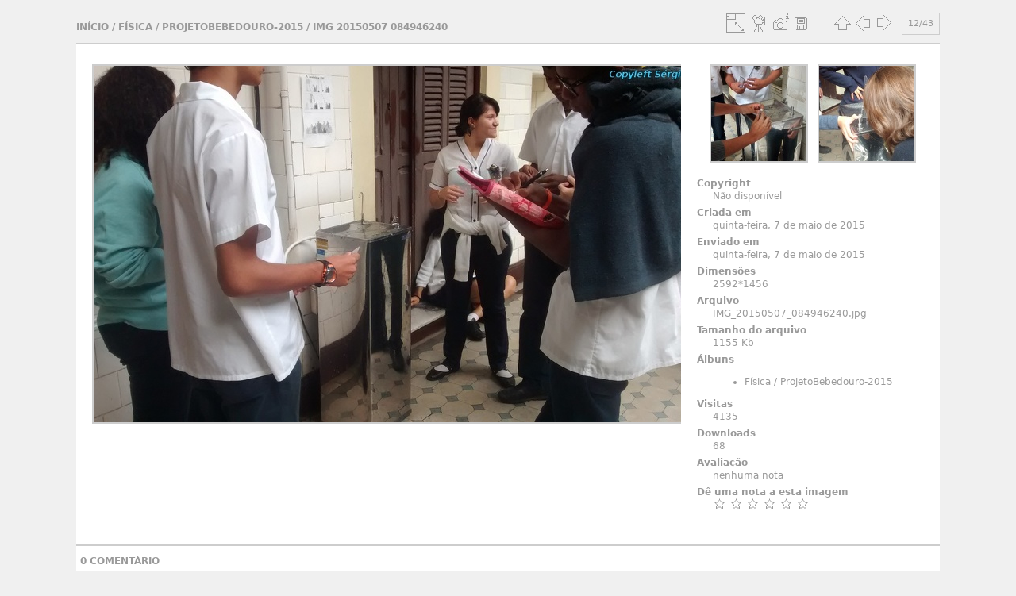

--- FILE ---
content_type: text/html; charset=utf-8
request_url: https://sfl.pro.br/fotos/picture.php?/5747/category/121
body_size: 9371
content:
<!DOCTYPE html>
<html lang="pt" dir="ltr">
<head>
<meta charset="utf-8">
<meta name="generator" content="Piwigo (aka PWG), see piwigo.org">

 
<meta name="description" content="IMG 20150507 084946240 - IMG_20150507_084946240.jpg">

<title>IMG 20150507 084946240 | Fotos do Sérgio F. Lima</title>
<link rel="shortcut icon" type="image/x-icon" href="themes/simple/icon/favicon.ico">

<link rel="start" title="Início" href="/fotos/" >
<link rel="search" title="Pesquisa" href="search.php" >

<link rel="first" title="Primeira página" href="picture.php?/5758/category/121" ><link rel="prev" title="Página anterior" href="picture.php?/5748/category/121" ><link rel="next" title="Página seguinte" href="picture.php?/5746/category/121" ><link rel="last" title="Última página" href="picture.php?/5713/category/121" ><link rel="up" title="Miniaturas" href="index.php?/category/121" >
<link rel="canonical" href="picture.php?/5747">





<!-- BEGIN get_combined -->
<link rel="stylesheet" type="text/css" href="_data/combined/165kn6u.css">

<script type="text/javascript" src="_data/combined/mprujk.js"></script>
<!-- END get_combined -->

<!--[if lt IE 7]>
<script type="text/javascript" src="themes/default/js/pngfix.js"></script>
<![endif]-->

<style type="text/css">
.pfoyat{
	padding-left:50px;
	font-size:2em;
}
#theHeader div.banner { background:transparent url('./local/banners/20120704071645-84d9f5f1.jpg') center center no-repeat; height:150px; line-height:138px; font-size:2.5em; color:#fff; text-shadow:0 0 5px #000; text-align:center; }
#stc_comment input, #stc_standalone input { margin:0 5px !important; }</style>
</head>

<body id="thePicturePage" class="section-categories category-121 image-5747 "  data-infos='{"section":"categories","category_id":"121","image_id":"5747"}'>

<div id="the_page">


<div id="theHeader"><a href="/fotos/"><div class="banner">Fotos do Sérgio F. Lima</div></a></div>


<div id="menubar">
  <div id="mbIdentification">
<h3>Identificação</h3>
<ul>
  <li><a href="register.php" title="Criar uma nova conta" rel="nofollow">Registrar-se</a></li>
  <li><a href="identification.php" rel="nofollow">autenticar</a></li>
</ul>
  </div>
  <div id="mbCategories">
<h3><a href="index.php?/categories">Álbuns</a></h3>

  <ul>
    <li >
      <a href="index.php?/category/335"  title="4 fotos neste álbum">Blogue</a>
      <span class="menuInfoCat" title="4 fotos neste álbum">[4]</span>
      </li>
    
    <li >
      <a href="index.php?/category/geek"  title="95 fotos neste álbum / 1308 fotos em 53 sub-álbuns">Geeknices</a>
      <span class="menuInfoCat" title="95 fotos neste álbum / 1308 fotos em 53 sub-álbuns">[1403]</span>
    <ul>
    <li >
      <a href="index.php?/category/344"  title="2 fotos neste álbum">Resoluções </a>
      <span class="menuInfoCat" title="2 fotos neste álbum">[2]</span>
      </li>
    
    <li >
      <a href="index.php?/category/343"  title="1 imagem neste álbum">CapturaTelas</a>
      <span class="menuInfoCat" title="1 imagem neste álbum">[1]</span>
      </li>
    
    <li >
      <a href="index.php?/category/334"  title="41 fotos neste álbum">RIW2023</a>
      <span class="menuInfoCat" title="41 fotos neste álbum">[41]</span>
      </li>
    
    <li >
      <a href="index.php?/category/313"  title="2 fotos neste álbum">NFT</a>
      <span class="menuInfoCat" title="2 fotos neste álbum">[2]</span>
      </li>
    
    <li >
      <a href="index.php?/category/305"  title="28 fotos neste álbum / 179 fotos em 8 sub-álbuns">Cicloturismo</a>
      <span class="menuInfoCat" title="28 fotos neste álbum / 179 fotos em 8 sub-álbuns">[207]</span>
    <ul>
    <li >
      <a href="index.php?/category/331"  title="65 fotos neste álbum">Niteroi Praias Oceânicas</a>
      <span class="menuInfoCat" title="65 fotos neste álbum">[65]</span>
      </li>
    
    <li >
      <a href="index.php?/category/316"  title="16 fotos neste álbum">pedal-16-05-2021</a>
      <span class="menuInfoCat" title="16 fotos neste álbum">[16]</span>
      </li>
    
    <li >
      <a href="index.php?/category/315"  title="12 fotos neste álbum">Joatinga-15-05-2021</a>
      <span class="menuInfoCat" title="12 fotos neste álbum">[12]</span>
      </li>
    
    <li >
      <a href="index.php?/category/314"  title="18 fotos neste álbum">Vista Chinesa - 18-04-2021</a>
      <span class="menuInfoCat" title="18 fotos neste álbum">[18]</span>
      </li>
    
    <li >
      <a href="index.php?/category/311"  title="32 fotos neste álbum">Role-11-10-2020</a>
      <span class="menuInfoCat" title="32 fotos neste álbum">[32]</span>
      </li>
    
    <li >
      <a href="index.php?/category/310"  title="10 fotos neste álbum">Role-13-09-2020</a>
      <span class="menuInfoCat" title="10 fotos neste álbum">[10]</span>
      </li>
    
    <li >
      <a href="index.php?/category/309"  title="11 fotos neste álbum">Role-07-09-2020</a>
      <span class="menuInfoCat" title="11 fotos neste álbum">[11]</span>
      </li>
    
    <li >
      <a href="index.php?/category/308"  title="15 fotos neste álbum">Mi-Fit</a>
      <span class="menuInfoCat" title="15 fotos neste álbum">[15]</span>
      </li>
    </ul></li>
    <li >
      <a href="index.php?/category/301"  title="2 fotos neste álbum">logos</a>
      <span class="menuInfoCat" title="2 fotos neste álbum">[2]</span>
      </li>
    
    <li >
      <a href="index.php?/category/293"  title="19 fotos neste álbum">RoyalEnfieldRJ</a>
      <span class="menuInfoCat" title="19 fotos neste álbum">[19]</span>
      </li>
    
    <li >
      <a href="index.php?/category/285"  title="79 fotos em 5 sub-álbuns">Shanti</a>
      <span class="menuInfoCatByChild" title="79 fotos em 5 sub-álbuns">[79]</span>
    <ul>
    <li >
      <a href="index.php?/category/319"  title="4 fotos neste álbum">Barra-Piraí-Alvaro</a>
      <span class="menuInfoCat" title="4 fotos neste álbum">[4]</span>
      </li>
    
    <li >
      <a href="index.php?/category/312"  title="34 fotos neste álbum">Role-Itamonte-Aiuruoca-MG-01-2021</a>
      <span class="menuInfoCat" title="34 fotos neste álbum">[34]</span>
      </li>
    
    <li >
      <a href="index.php?/category/303"  title="6 fotos em 1 sub-álbuns">TeacherOnTheRoad</a>
      <span class="menuInfoCatByChild" title="6 fotos em 1 sub-álbuns">[6]</span>
    <ul>
    <li >
      <a href="index.php?/category/304"  title="6 fotos neste álbum">Rolê-25-07-2020</a>
      <span class="menuInfoCat" title="6 fotos neste álbum">[6]</span>
      </li>
    </ul></li>
    <li >
      <a href="index.php?/category/286"  title="35 fotos neste álbum">Petropolis-Teresopolis-jan-2020</a>
      <span class="menuInfoCat" title="35 fotos neste álbum">[35]</span>
      </li>
    </ul></li>
    <li >
      <a href="index.php?/category/260"  title="10 fotos neste álbum">Lua Cheia</a>
      <span class="menuInfoCat" title="10 fotos neste álbum">[10]</span>
      </li>
    
    <li >
      <a href="index.php?/category/246"  title="4 fotos neste álbum">sensores</a>
      <span class="menuInfoCat" title="4 fotos neste álbum">[4]</span>
      </li>
    
    <li >
      <a href="index.php?/category/211"  title="4 fotos neste álbum">PraWeb</a>
      <span class="menuInfoCat" title="4 fotos neste álbum">[4]</span>
      </li>
    
    <li >
      <a href="index.php?/category/217"  title="23 fotos neste álbum">SalaoMotos2018</a>
      <span class="menuInfoCat" title="23 fotos neste álbum">[23]</span>
      </li>
    
    <li >
      <a href="index.php?/category/170"  title="20 fotos neste álbum">SalaoMotos17</a>
      <span class="menuInfoCat" title="20 fotos neste álbum">[20]</span>
      </li>
    
    <li >
      <a href="index.php?/category/162"  title="38 fotos neste álbum / 781 fotos em 21 sub-álbuns">Ayomide</a>
      <span class="menuInfoCat" title="38 fotos neste álbum / 781 fotos em 21 sub-álbuns">[819]</span>
    <ul>
    <li >
      <a href="index.php?/category/350"  title="6 fotos neste álbum">Role-jul-25</a>
      <span class="menuInfoCat" title="6 fotos neste álbum">[6]</span>
      </li>
    
    <li >
      <a href="index.php?/category/318"  title="4 fotos neste álbum">peças-julio</a>
      <span class="menuInfoCat" title="4 fotos neste álbum">[4]</span>
      </li>
    
    <li >
      <a href="index.php?/category/287"  title="23 fotos neste álbum">Grumari-25-01-2020</a>
      <span class="menuInfoCat" title="23 fotos neste álbum">[23]</span>
      </li>
    
    <li >
      <a href="index.php?/category/247"  title="82 fotos neste álbum">Role-Itatiaia</a>
      <span class="menuInfoCat" title="82 fotos neste álbum">[82]</span>
      </li>
    
    <li >
      <a href="index.php?/category/239"  title="77 fotos neste álbum">Rolê-CaminhoVelho-EstradaReal-dez2018</a>
      <span class="menuInfoCat" title="77 fotos neste álbum">[77]</span>
      </li>
    
    <li >
      <a href="index.php?/category/231"  title="22 fotos neste álbum">EstradaImperialOut18</a>
      <span class="menuInfoCat" title="22 fotos neste álbum">[22]</span>
      </li>
    
    <li >
      <a href="index.php?/category/229"  title="49 fotos neste álbum">GargantadoRegistro</a>
      <span class="menuInfoCat" title="49 fotos neste álbum">[49]</span>
      </li>
    
    <li >
      <a href="index.php?/category/228"  title="18 fotos neste álbum / 40 fotos em 1 sub-álbuns">EstradaReal</a>
      <span class="menuInfoCat" title="18 fotos neste álbum / 40 fotos em 1 sub-álbuns">[58]</span>
    <ul>
    <li >
      <a href="index.php?/category/230"  title="40 fotos neste álbum">2º Parte da Estrada-Real</a>
      <span class="menuInfoCat" title="40 fotos neste álbum">[40]</span>
      </li>
    </ul></li>
    <li >
      <a href="index.php?/category/220"  title="13 fotos neste álbum">EstradaRealRio</a>
      <span class="menuInfoCat" title="13 fotos neste álbum">[13]</span>
      </li>
    
    <li >
      <a href="index.php?/category/206"  title="154 fotos neste álbum / 13 fotos em 1 sub-álbuns">Viagem ao Uruguai</a>
      <span class="menuInfoCat" title="154 fotos neste álbum / 13 fotos em 1 sub-álbuns">[167]</span>
    <ul>
    <li >
      <a href="index.php?/category/244"  title="13 fotos neste álbum">VideoFotosUruguai</a>
      <span class="menuInfoCat" title="13 fotos neste álbum">[13]</span>
      </li>
    </ul></li>
    <li >
      <a href="index.php?/category/191"  title="3 fotos neste álbum">Oficina</a>
      <span class="menuInfoCat" title="3 fotos neste álbum">[3]</span>
      </li>
    
    <li >
      <a href="index.php?/category/185"  title="17 fotos neste álbum / 20 fotos em 1 sub-álbuns">TeacheronTheRoad</a>
      <span class="menuInfoCat" title="17 fotos neste álbum / 20 fotos em 1 sub-álbuns">[37]</span>
    <ul>
    <li >
      <a href="index.php?/category/189"  title="20 fotos neste álbum">Role-Tere-Petropolis</a>
      <span class="menuInfoCat" title="20 fotos neste álbum">[20]</span>
      </li>
    </ul></li>
    <li >
      <a href="index.php?/category/184"  title="91 fotos neste álbum">Encontro-Sudeste-2017</a>
      <span class="menuInfoCat" title="91 fotos neste álbum">[91]</span>
      </li>
    
    <li >
      <a href="index.php?/category/180"  title="47 fotos neste álbum">Motos-Classicas-Auto-Boa-Vista-maio-2017</a>
      <span class="menuInfoCat" title="47 fotos neste álbum">[47]</span>
      </li>
    
    <li >
      <a href="index.php?/category/178"  title="22 fotos neste álbum">HH-RJ-MotosCustom</a>
      <span class="menuInfoCat" title="22 fotos neste álbum">[22]</span>
      </li>
    
    <li >
      <a href="index.php?/category/177"  title="10 fotos neste álbum">Role-Grumari</a>
      <span class="menuInfoCat" title="10 fotos neste álbum">[10]</span>
      </li>
    
    <li >
      <a href="index.php?/category/174"  title="32 fotos neste álbum">Rolé-Pirai</a>
      <span class="menuInfoCat" title="32 fotos neste álbum">[32]</span>
      </li>
    
    <li >
      <a href="index.php?/category/171"  title="38 fotos neste álbum">Rolê-Buzios</a>
      <span class="menuInfoCat" title="38 fotos neste álbum">[38]</span>
      </li>
    </ul></li>
    <li >
      <a href="index.php?/category/156"  title="1 imagem neste álbum">Avatares</a>
      <span class="menuInfoCat" title="1 imagem neste álbum">[1]</span>
      </li>
    
    <li >
      <a href="index.php?/category/155"  title="1 imagem neste álbum">Memes</a>
      <span class="menuInfoCat" title="1 imagem neste álbum">[1]</span>
      </li>
    
    <li >
      <a href="index.php?/category/136"  title="36 fotos neste álbum">Tatoos</a>
      <span class="menuInfoCat" title="36 fotos neste álbum">[36]</span>
      </li>
    
    <li >
      <a href="index.php?/category/118"  title="22 fotos neste álbum">AndroidWear</a>
      <span class="menuInfoCat" title="22 fotos neste álbum">[22]</span>
      </li>
    
    <li >
      <a href="index.php?/category/108"  title="15 fotos neste álbum">Arduíno</a>
      <span class="menuInfoCat" title="15 fotos neste álbum">[15]</span>
      </li>
    </ul></li>
    <li >
      <a href="index.php?/category/44"  title="46 fotos neste álbum / 454 fotos em 6 sub-álbuns">Paisagens e Vistas</a>
      <span class="menuInfoCat" title="46 fotos neste álbum / 454 fotos em 6 sub-álbuns">[500]</span>
    <ul>
    <li >
      <a href="index.php?/category/264"  title="63 fotos neste álbum">Pedrado Pontal 13-07-2019</a>
      <span class="menuInfoCat" title="63 fotos neste álbum">[63]</span>
      </li>
    
    <li >
      <a href="index.php?/category/227"  title="106 fotos neste álbum">Itacoatiara</a>
      <span class="menuInfoCat" title="106 fotos neste álbum">[106]</span>
      </li>
    
    <li >
      <a href="index.php?/category/210"  title="68 fotos neste álbum">Telégrafo</a>
      <span class="menuInfoCat" title="68 fotos neste álbum">[68]</span>
      </li>
    
    <li >
      <a href="index.php?/category/144"  title="186 fotos neste álbum">Morro Dois Irmãos</a>
      <span class="menuInfoCat" title="186 fotos neste álbum">[186]</span>
      </li>
    
    <li >
      <a href="index.php?/category/138"  title="24 fotos neste álbum">Brasília-set-out-2015</a>
      <span class="menuInfoCat" title="24 fotos neste álbum">[24]</span>
      </li>
    
    <li >
      <a href="index.php?/category/57"  title="7 fotos neste álbum">Minha Janela</a>
      <span class="menuInfoCat" title="7 fotos neste álbum">[7]</span>
      </li>
    </ul></li>
    <li >
      <a href="index.php?/category/9"  title="74 fotos neste álbum / 7 fotos em 2 sub-álbuns">Sol</a>
      <span class="menuInfoCat" title="74 fotos neste álbum / 7 fotos em 2 sub-álbuns">[81]</span>
    <ul>
    <li >
      <a href="index.php?/category/2"  title="4 fotos neste álbum / 3 fotos em 1 sub-álbuns">Público</a>
      <span class="menuInfoCat" title="4 fotos neste álbum / 3 fotos em 1 sub-álbuns">[7]</span>
    <ul>
    <li >
      <a href="index.php?/category/339"  title="3 fotos neste álbum">Assexybilidade</a>
      <span class="menuInfoCat" title="3 fotos neste álbum">[3]</span>
      </li>
    </ul></li></ul></li>
    <li >
      <a href="index.php?/category/4" rel="up" title="35 fotos neste álbum / 905 fotos em 33 sub-álbuns">Física</a>
      <span class="menuInfoCat" title="35 fotos neste álbum / 905 fotos em 33 sub-álbuns">[940]</span>
    <ul>
    <li >
      <a href="index.php?/category/324"  title="2 fotos neste álbum">ImagensRoteiros</a>
      <span class="menuInfoCat" title="2 fotos neste álbum">[2]</span>
      </li>
    
    <li >
      <a href="index.php?/category/268"  title="17 fotos neste álbum / 37 fotos em 5 sub-álbuns">Fotografia-PinHole</a>
      <span class="menuInfoCat" title="17 fotos neste álbum / 37 fotos em 5 sub-álbuns">[54]</span>
    <ul>
    <li >
      <a href="index.php?/category/297"  title="6 fotos neste álbum">longa-exposicao</a>
      <span class="menuInfoCat" title="6 fotos neste álbum">[6]</span>
      </li>
    
    <li >
      <a href="index.php?/category/270"  title="5 fotos neste álbum / 4 fotos em 1 sub-álbuns">solargrafia</a>
      <span class="menuInfoCat" title="5 fotos neste álbum / 4 fotos em 1 sub-álbuns">[9]</span>
    <ul>
    <li >
      <a href="index.php?/category/300"  title="4 fotos neste álbum">104-dias</a>
      <span class="menuInfoCat" title="4 fotos neste álbum">[4]</span>
      </li>
    </ul></li>
    <li >
      <a href="index.php?/category/269"  title="11 fotos neste álbum / 11 fotos em 1 sub-álbuns">Editadas-gimp</a>
      <span class="menuInfoCat" title="11 fotos neste álbum / 11 fotos em 1 sub-álbuns">[22]</span>
    <ul>
    <li >
      <a href="index.php?/category/271"  title="11 fotos neste álbum">2106-2019</a>
      <span class="menuInfoCat" title="11 fotos neste álbum">[11]</span>
      </li>
    </ul></li></ul></li>
    <li >
      <a href="index.php?/category/154"  title="85 fotos neste álbum">Hidroponia-com-arduíno</a>
      <span class="menuInfoCat" title="85 fotos neste álbum">[85]</span>
      </li>
    
    <li >
      <a href="index.php?/category/130"  title="33 fotos neste álbum">Lab-Coeficiente-Atrito-2015</a>
      <span class="menuInfoCat" title="33 fotos neste álbum">[33]</span>
      </li>
    
    <li class="selected">
      <a href="index.php?/category/121"  title="43 fotos neste álbum">ProjetoBebedouro-2015</a>
      <span class="menuInfoCat" title="43 fotos neste álbum">[43]</span>
      </li>
    
    <li >
      <a href="index.php?/category/79"  title="2 fotos neste álbum">Pinterest</a>
      <span class="menuInfoCat" title="2 fotos neste álbum">[2]</span>
      </li>
    
    <li >
      <a href="index.php?/category/75"  title="3 fotos neste álbum">soluções </a>
      <span class="menuInfoCat" title="3 fotos neste álbum">[3]</span>
      </li>
    
    <li >
      <a href="index.php?/category/71"  title="4 fotos neste álbum">Transmissor-FM</a>
      <span class="menuInfoCat" title="4 fotos neste álbum">[4]</span>
      </li>
    
    <li >
      <a href="index.php?/category/forno2012"  title="80 fotos neste álbum / 133 fotos em 4 sub-álbuns">Forno Solar</a>
      <span class="menuInfoCat" title="80 fotos neste álbum / 133 fotos em 4 sub-álbuns">[213]</span>
    <ul>
    <li >
      <a href="index.php?/category/223"  title="21 fotos neste álbum">Versao-2018</a>
      <span class="menuInfoCat" title="21 fotos neste álbum">[21]</span>
      </li>
    
    <li >
      <a href="index.php?/category/134"  title="20 fotos neste álbum">Livro-Forno-Solar</a>
      <span class="menuInfoCat" title="20 fotos neste álbum">[20]</span>
      </li>
    
    <li >
      <a href="index.php?/category/122"  title="5 fotos neste álbum">Versão-2015</a>
      <span class="menuInfoCat" title="5 fotos neste álbum">[5]</span>
      </li>
    
    <li >
      <a href="index.php?/category/forno-2014"  title="87 fotos neste álbum">Versao-2014</a>
      <span class="menuInfoCat" title="87 fotos neste álbum">[87]</span>
      </li>
    </ul></li>
    <li >
      <a href="index.php?/category/40"  title="59 fotos neste álbum">SNEF2009</a>
      <span class="menuInfoCat" title="59 fotos neste álbum">[59]</span>
      </li>
    
    <li >
      <a href="index.php?/category/31"  title="9 fotos neste álbum / 96 fotos em 2 sub-álbuns">Aquecedor_Solar</a>
      <span class="menuInfoCat" title="9 fotos neste álbum / 96 fotos em 2 sub-álbuns">[105]</span>
    <ul>
    <li >
      <a href="index.php?/category/95"  title="41 fotos neste álbum">Aquecedor-2014</a>
      <span class="menuInfoCat" title="41 fotos neste álbum">[41]</span>
      </li>
    
    <li >
      <a href="index.php?/category/aquecedor2012"  title="55 fotos neste álbum">Aquecedor-2012</a>
      <span class="menuInfoCat" title="55 fotos neste álbum">[55]</span>
      </li>
    </ul></li>
    <li >
      <a href="index.php?/category/27"  title="5 fotos neste álbum">Mapas Desinvertidos</a>
      <span class="menuInfoCat" title="5 fotos neste álbum">[5]</span>
      </li>
    
    <li >
      <a href="index.php?/category/26"  title="9 fotos neste álbum">AprendendoFísica</a>
      <span class="menuInfoCat" title="9 fotos neste álbum">[9]</span>
      </li>
    
    <li >
      <a href="index.php?/category/24"  title="11 fotos neste álbum / 277 fotos em 8 sub-álbuns">Laboratório</a>
      <span class="menuInfoCat" title="11 fotos neste álbum / 277 fotos em 8 sub-álbuns">[288]</span>
    <ul>
    <li >
      <a href="index.php?/category/252"  title="16 fotos neste álbum / 261 fotos em 7 sub-álbuns">Lab2019</a>
      <span class="menuInfoCat" title="16 fotos neste álbum / 261 fotos em 7 sub-álbuns">[277]</span>
    <ul>
    <li >
      <a href="index.php?/category/279"  title="89 fotos neste álbum">Espelhos</a>
      <span class="menuInfoCat" title="89 fotos neste álbum">[89]</span>
      </li>
    
    <li >
      <a href="index.php?/category/274"  title="6 fotos neste álbum">3-ano-lei-ohm-2019</a>
      <span class="menuInfoCat" title="6 fotos neste álbum">[6]</span>
      </li>
    
    <li >
      <a href="index.php?/category/255"  title="51 fotos neste álbum / 38 fotos em 1 sub-álbuns">1ano</a>
      <span class="menuInfoCat" title="51 fotos neste álbum / 38 fotos em 1 sub-álbuns">[89]</span>
    <ul>
    <li >
      <a href="index.php?/category/273"  title="38 fotos neste álbum">Refração_2019</a>
      <span class="menuInfoCat" title="38 fotos neste álbum">[38]</span>
      </li>
    </ul></li>
    <li >
      <a href="index.php?/category/254"  title="30 fotos neste álbum">FornosSolares</a>
      <span class="menuInfoCat" title="30 fotos neste álbum">[30]</span>
      </li>
    
    <li >
      <a href="index.php?/category/253"  title="38 fotos neste álbum / 9 fotos em 1 sub-álbuns">3-ano</a>
      <span class="menuInfoCat" title="38 fotos neste álbum / 9 fotos em 1 sub-álbuns">[47]</span>
    <ul>
    <li >
      <a href="index.php?/category/263"  title="9 fotos neste álbum">1305-velocidade-pulso-mola</a>
      <span class="menuInfoCat" title="9 fotos neste álbum">[9]</span>
      </li>
    </ul></li></ul></li></ul></li></ul></li>
    <li >
      <a href="index.php?/category/escola"  title="35 fotos neste álbum / 1101 fotos em 33 sub-álbuns">Escola</a>
      <span class="menuInfoCat" title="35 fotos neste álbum / 1101 fotos em 33 sub-álbuns">[1136]</span>
    <ul>
    <li >
      <a href="index.php?/category/347"  title="33 fotos neste álbum">Equipe NAPNE</a>
      <span class="menuInfoCat" title="33 fotos neste álbum">[33]</span>
      </li>
    
    <li >
      <a href="index.php?/category/342"  title="3 fotos neste álbum">Inclusão</a>
      <span class="menuInfoCat" title="3 fotos neste álbum">[3]</span>
      </li>
    
    <li >
      <a href="index.php?/category/341"  title="4 fotos neste álbum">uff-crip</a>
      <span class="menuInfoCat" title="4 fotos neste álbum">[4]</span>
      </li>
    
    <li >
      <a href="index.php?/category/337"  title="1 imagem neste álbum">Proeja-Centro</a>
      <span class="menuInfoCat" title="1 imagem neste álbum">[1]</span>
      </li>
    
    <li >
      <a href="index.php?/category/336"  title="15 fotos neste álbum">Proeja-Valongo-2024</a>
      <span class="menuInfoCat" title="15 fotos neste álbum">[15]</span>
      </li>
    
    <li >
      <a href="index.php?/category/238"  title="48 fotos neste álbum">ADCPII-2018</a>
      <span class="menuInfoCat" title="48 fotos neste álbum">[48]</span>
      </li>
    
    <li >
      <a href="index.php?/category/237"  title="85 fotos neste álbum">confraternizaçao-cp2-centro-2018</a>
      <span class="menuInfoCat" title="85 fotos neste álbum">[85]</span>
      </li>
    
    <li >
      <a href="index.php?/category/235"  title="57 fotos neste álbum">Prêmio Shell 2018</a>
      <span class="menuInfoCat" title="57 fotos neste álbum">[57]</span>
      </li>
    
    <li >
      <a href="index.php?/category/166"  title="10 fotos neste álbum">ADCPII-Brasilia</a>
      <span class="menuInfoCat" title="10 fotos neste álbum">[10]</span>
      </li>
    
    <li >
      <a href="index.php?/category/165"  title="8 fotos neste álbum">#Ocupações</a>
      <span class="menuInfoCat" title="8 fotos neste álbum">[8]</span>
      </li>
    
    <li >
      <a href="index.php?/category/20"  title="26 fotos neste álbum / 811 fotos em 22 sub-álbuns">CP2</a>
      <span class="menuInfoCat" title="26 fotos neste álbum / 811 fotos em 22 sub-álbuns">[837]</span>
    <ul>
    <li >
      <a href="index.php?/category/333"  title="117 fotos neste álbum / 7 fotos em 2 sub-álbuns">NAPNE-Centro</a>
      <span class="menuInfoCat" title="117 fotos neste álbum / 7 fotos em 2 sub-álbuns">[124]</span>
    <ul>
    <li >
      <a href="index.php?/category/349"  title="2 fotos neste álbum">GAPE-Ísis</a>
      <span class="menuInfoCat" title="2 fotos neste álbum">[2]</span>
      </li>
    
    <li >
      <a href="index.php?/category/345"  title="5 fotos neste álbum">Confra2024</a>
      <span class="menuInfoCat" title="5 fotos neste álbum">[5]</span>
      </li>
    </ul></li>
    <li >
      <a href="index.php?/category/248"  title="16 fotos neste álbum">Lab2019</a>
      <span class="menuInfoCat" title="16 fotos neste álbum">[16]</span>
      </li>
    
    <li >
      <a href="index.php?/category/232"  title="35 fotos neste álbum">Evento-13-11-2018</a>
      <span class="menuInfoCat" title="35 fotos neste álbum">[35]</span>
      </li>
    
    <li >
      <a href="index.php?/category/164"  title="19 fotos neste álbum / 74 fotos em 1 sub-álbuns">ADCPII</a>
      <span class="menuInfoCat" title="19 fotos neste álbum / 74 fotos em 1 sub-álbuns">[93]</span>
    <ul>
    <li >
      <a href="index.php?/category/168"  title="74 fotos neste álbum">Ato-Show-179</a>
      <span class="menuInfoCat" title="74 fotos neste álbum">[74]</span>
      </li>
    </ul></li>
    <li >
      <a href="index.php?/category/142"  title="15 fotos neste álbum">Projeto Hidroponia</a>
      <span class="menuInfoCat" title="15 fotos neste álbum">[15]</span>
      </li>
    
    <li >
      <a href="index.php?/category/141"  title="56 fotos neste álbum">Seminário-Residência-Docente-2015</a>
      <span class="menuInfoCat" title="56 fotos neste álbum">[56]</span>
      </li>
    
    <li >
      <a href="index.php?/category/140"  title="94 fotos neste álbum">Forte-Duque-Caxias-Prof-Pedro-Paulo</a>
      <span class="menuInfoCat" title="94 fotos neste álbum">[94]</span>
      </li>
    
    <li >
      <a href="index.php?/category/126"  title="76 fotos neste álbum">BatucadaBoa</a>
      <span class="menuInfoCat" title="76 fotos neste álbum">[76]</span>
      </li>
    
    <li >
      <a href="index.php?/category/111"  title="11 fotos neste álbum">IC-Junior2014</a>
      <span class="menuInfoCat" title="11 fotos neste álbum">[11]</span>
      </li>
    
    <li >
      <a href="index.php?/category/paqueta2014"  title="75 fotos neste álbum">Paquetá-2014</a>
      <span class="menuInfoCat" title="75 fotos neste álbum">[75]</span>
      </li>
    
    <li >
      <a href="index.php?/category/106"  title="76 fotos neste álbum">I-circuito-afro-brasileiro</a>
      <span class="menuInfoCat" title="76 fotos neste álbum">[76]</span>
      </li>
    
    <li >
      <a href="index.php?/category/87"  title="15 fotos neste álbum">Labinfo</a>
      <span class="menuInfoCat" title="15 fotos neste álbum">[15]</span>
      </li>
    
    <li >
      <a href="index.php?/category/68"  title="10 fotos neste álbum">terceira-2012</a>
      <span class="menuInfoCat" title="10 fotos neste álbum">[10]</span>
      </li>
    
    <li >
      <a href="index.php?/category/67"  title="9 fotos neste álbum">musica2012</a>
      <span class="menuInfoCat" title="9 fotos neste álbum">[9]</span>
      </li>
    
    <li >
      <a href="index.php?/category/64"  title="18 fotos neste álbum">Dezembro-2011</a>
      <span class="menuInfoCat" title="18 fotos neste álbum">[18]</span>
      </li>
    
    <li >
      <a href="index.php?/category/62"  title="49 fotos neste álbum">Caminhada-Floresta-Tijuca</a>
      <span class="menuInfoCat" title="49 fotos neste álbum">[49]</span>
      </li>
    
    <li >
      <a href="index.php?/category/59"  title="8 fotos neste álbum">Niver-Glads</a>
      <span class="menuInfoCat" title="8 fotos neste álbum">[8]</span>
      </li>
    
    <li >
      <a href="index.php?/category/41"  title="12 fotos neste álbum">Festa Junina 2012</a>
      <span class="menuInfoCat" title="12 fotos neste álbum">[12]</span>
      </li>
    
    <li >
      <a href="index.php?/category/38"  title="19 fotos neste álbum">Inovação-Suécia </a>
      <span class="menuInfoCat" title="19 fotos neste álbum">[19]</span>
      </li>
    </ul></li></ul></li>
    <li >
      <a href="index.php?/category/73"  title="52 fotos neste álbum">barcamp</a>
      <span class="menuInfoCat" title="52 fotos neste álbum">[52]</span>
  </li></ul>

<p class="totalImages">4099 fotos</p>
  </div>
  <div id="mbSpecials">
<h3>Ferramentas</h3>
<ul>
  <li><a href="index.php?/most_visited" title="Mostra as imagens mais visitadas" >Mais visitadas</a></li>
  <li><a href="index.php?/best_rated" title="Mostrar as imagens com as notas mais altas" >Com a melhor pontuação</a></li>
  <li><a href="index.php?/recent_pics" title="Mostrar as imagens mais recentes" >Imagens recentes</a></li>
  <li><a href="index.php?/recent_cats" title="exibir álbuns atualizados recentemente" >Álbuns recentes</a></li>
  <li><a href="index.php?/memories-1-year-ago" title="Exibir memórias de anos atrás" >Recordações</a></li>
  <li><a href="random.php" title="exibir um grupo aleatório de imagens" rel="nofollow">Imagens aleatórias</a></li>
  <li><a href="index.php?/created-monthly-calendar" title="Mostrar ano por ano, mês por mês, dia por dia" rel="nofollow">Calendário</a></li>
</ul>
  </div>
  <div id="mbMenu">
<h3>Menu</h3>
<form action="qsearch.php" method="get" id="quicksearch">
  <p><input type="text" name="q" id="q" value="Pesquisa Rápida" onfocus="value='';"></p>
</form>
<ul>
  <li><a href="tags.php" title="ver as tags disponíveis" >Tags</a></li>
  <li><a href="search.php" title="Pesquisar" rel="search">Pesquisa</a></li>
  <li><a href="comments.php" title="Ver os últimos comentários de usuários" >Comentários</a></li>
  <li><a href="about.php" title="Sobre Piwigo" >Sobre</a></li>
  <li><a href="notification.php" title="fluxo RSS" rel="nofollow">Notificação</a></li>
</ul>
  </div>
</div>
<div id="content" class="contentWithMenu">



<div id="imageHeaderBar">
	<div class="browsePath">
		<a href="/fotos/">Início</a> / <a href="index.php?/category/4">Física</a> / <a href="index.php?/category/121">ProjetoBebedouro-2015</a><span class="browsePathSeparator"> / </span><h2>IMG 20150507 084946240</h2>
	</div>
</div>

<div id="imageToolBar">
<div class="imageNumber">12/43</div>
<div class="navigationButtons">
<a href="index.php?/category/121" title="Miniaturas" class="pwg-state-default pwg-button"><span class="pwg-icon pwg-icon-arrow-n"></span><span class="pwg-button-text">Miniaturas</span></a><a href="picture.php?/5748/category/121" title="Página anterior : IMG 20150507 104345451 HDR" class="pwg-state-default pwg-button"><span class="pwg-icon pwg-icon-arrow-w"></span><span class="pwg-button-text">Página anterior</span></a><a href="picture.php?/5746/category/121" title="Página seguinte : IMG 20150507 084717909" class="pwg-state-default pwg-button pwg-button-icon-right"><span class="pwg-icon pwg-icon-arrow-e"></span><span class="pwg-button-text">Página seguinte</span></a></div>

<div class="actionButtons">
<a id="derivativeSwitchLink" title="Tamanhos da foto" class="pwg-state-default pwg-button" rel="nofollow"><span class="pwg-icon pwg-icon-sizes"></span><span class="pwg-button-text">Tamanhos da foto</span></a><div id="derivativeSwitchBox" class="switchBox"><div class="switchBoxTitle">Tamanhos da foto</div><span class="switchCheck" id="derivativeChecked2small" style="visibility:hidden">&#x2714; </span><a href="javascript:changeImgSrc('_data/i/upload/2015/05/07/20150507181800-5eef7ce0-2s.jpg','2small','2small')">XXS - minúscula<span class="derivativeSizeDetails"> (240 x 134)</span></a><br><span class="switchCheck" id="derivativeCheckedxsmall" style="visibility:hidden">&#x2714; </span><a href="javascript:changeImgSrc('_data/i/upload/2015/05/07/20150507181800-5eef7ce0-xs.jpg','xsmall','xsmall')">XS - extra pequeno<span class="derivativeSizeDetails"> (432 x 242)</span></a><br><span class="switchCheck" id="derivativeCheckedsmall" style="visibility:hidden">&#x2714; </span><a href="javascript:changeImgSrc('_data/i/upload/2015/05/07/20150507181800-5eef7ce0-sm.jpg','small','small')">S - pequeno<span class="derivativeSizeDetails"> (576 x 323)</span></a><br><span class="switchCheck" id="derivativeCheckedmedium">&#x2714; </span><a href="javascript:changeImgSrc('_data/i/upload/2015/05/07/20150507181800-5eef7ce0-me.jpg','medium','medium')">M - médio<span class="derivativeSizeDetails"> (800 x 449)</span></a><br><span class="switchCheck" id="derivativeCheckedlarge" style="visibility:hidden">&#x2714; </span><a href="javascript:changeImgSrc('_data/i/upload/2015/05/07/20150507181800-5eef7ce0-la.jpg','large','large')">L - grande<span class="derivativeSizeDetails"> (1008 x 566)</span></a><br><span class="switchCheck" id="derivativeCheckedxlarge" style="visibility:hidden">&#x2714; </span><a href="javascript:changeImgSrc('i.php?/upload/2015/05/07/20150507181800-5eef7ce0-xl.jpg','xlarge','xlarge')">XL - extra grande<span class="derivativeSizeDetails"> (1224 x 687)</span></a><br><span class="switchCheck" id="derivativeCheckedxxlarge" style="visibility:hidden">&#x2714; </span><a href="javascript:changeImgSrc('i.php?/upload/2015/05/07/20150507181800-5eef7ce0-xx.jpg','xxlarge','xxlarge')">XXL - enorme<span class="derivativeSizeDetails"> (1656 x 930)</span></a><br><a href="javascript:phpWGOpenWindow('./upload/2015/05/07/20150507181800-5eef7ce0.jpg','xxx','scrollbars=yes,toolbar=no,status=no,resizable=yes')" rel="nofollow">Original</a></div>
<a href="picture.php?/5747/category/121&amp;slideshow=" title="Slideshow" class="pwg-state-default pwg-button" rel="nofollow"><span class="pwg-icon pwg-icon-slideshow"></span><span class="pwg-button-text">Slideshow</span></a><a href="picture.php?/5747/category/121&amp;metadata" title="Mostrar os metadados do arquivo." class="pwg-state-default pwg-button" rel="nofollow"><span class="pwg-icon pwg-icon-camera-info"></span><span class="pwg-button-text">Mostrar os metadados do arquivo.</span></a><a id="downloadSwitchLink" href="action.php?id=5747&amp;part=e&amp;download" title="baixar este arquivo" class="pwg-state-default pwg-button" rel="nofollow"><span class="pwg-icon pwg-icon-save"></span><span class="pwg-button-text">baixar</span></a> </div>
</div>
<div id="theImageAndInfos">
<div id="theImage">

    <img class="file-ext-jpg path-ext-jpg" src="_data/i/upload/2015/05/07/20150507181800-5eef7ce0-me.jpg"width="800" height="449" alt="IMG_20150507_084946240.jpg" id="theMainImage" usemap="#mapmedium" title="IMG 20150507 084946240 - IMG_20150507_084946240.jpg">


<map name="map2small"><area shape=rect coords="0,0,60,134" href="picture.php?/5748/category/121" title="Página anterior : IMG 20150507 104345451 HDR" alt="IMG 20150507 104345451 HDR"><area shape=rect coords="60,0,179,33" href="index.php?/category/121" title="Miniaturas" alt="Miniaturas"><area shape=rect coords="180,0,240,134" href="picture.php?/5746/category/121" title="Página seguinte : IMG 20150507 084717909" alt="IMG 20150507 084717909"></map><map name="mapxsmall"><area shape=rect coords="0,0,108,242" href="picture.php?/5748/category/121" title="Página anterior : IMG 20150507 104345451 HDR" alt="IMG 20150507 104345451 HDR"><area shape=rect coords="108,0,322,60" href="index.php?/category/121" title="Miniaturas" alt="Miniaturas"><area shape=rect coords="324,0,432,242" href="picture.php?/5746/category/121" title="Página seguinte : IMG 20150507 084717909" alt="IMG 20150507 084717909"></map><map name="mapsmall"><area shape=rect coords="0,0,144,323" href="picture.php?/5748/category/121" title="Página anterior : IMG 20150507 104345451 HDR" alt="IMG 20150507 104345451 HDR"><area shape=rect coords="144,0,429,80" href="index.php?/category/121" title="Miniaturas" alt="Miniaturas"><area shape=rect coords="433,0,576,323" href="picture.php?/5746/category/121" title="Página seguinte : IMG 20150507 084717909" alt="IMG 20150507 084717909"></map><map name="mapmedium"><area shape=rect coords="0,0,200,449" href="picture.php?/5748/category/121" title="Página anterior : IMG 20150507 104345451 HDR" alt="IMG 20150507 104345451 HDR"><area shape=rect coords="200,0,597,112" href="index.php?/category/121" title="Miniaturas" alt="Miniaturas"><area shape=rect coords="601,0,800,449" href="picture.php?/5746/category/121" title="Página seguinte : IMG 20150507 084717909" alt="IMG 20150507 084717909"></map><map name="maplarge"><area shape=rect coords="0,0,252,566" href="picture.php?/5748/category/121" title="Página anterior : IMG 20150507 104345451 HDR" alt="IMG 20150507 104345451 HDR"><area shape=rect coords="252,0,752,141" href="index.php?/category/121" title="Miniaturas" alt="Miniaturas"><area shape=rect coords="757,0,1008,566" href="picture.php?/5746/category/121" title="Página seguinte : IMG 20150507 084717909" alt="IMG 20150507 084717909"></map><map name="mapxlarge"><area shape=rect coords="0,0,306,687" href="picture.php?/5748/category/121" title="Página anterior : IMG 20150507 104345451 HDR" alt="IMG 20150507 104345451 HDR"><area shape=rect coords="306,0,913,171" href="index.php?/category/121" title="Miniaturas" alt="Miniaturas"><area shape=rect coords="920,0,1224,687" href="picture.php?/5746/category/121" title="Página seguinte : IMG 20150507 084717909" alt="IMG 20150507 084717909"></map><map name="mapxxlarge"><area shape=rect coords="0,0,414,930" href="picture.php?/5748/category/121" title="Página anterior : IMG 20150507 104345451 HDR" alt="IMG 20150507 104345451 HDR"><area shape=rect coords="414,0,1235,232" href="index.php?/category/121" title="Miniaturas" alt="Miniaturas"><area shape=rect coords="1245,0,1656,930" href="picture.php?/5746/category/121" title="Página seguinte : IMG 20150507 084717909" alt="IMG 20150507 084717909"></map>


</div><div id="infoSwitcher"></div><div id="imageInfos">
	<div class="navThumbs">
			<a class="navThumb" id="linkPrev" href="picture.php?/5748/category/121" title="Página anterior : IMG 20150507 104345451 HDR" rel="prev">
				<span class="thumbHover prevThumbHover"></span>
        <img class="" src="_data/i/upload/2015/05/07/20150507181816-5be5ca3a-sq.jpg" alt="IMG 20150507 104345451 HDR">
			</a>
			<a class="navThumb" id="linkNext" href="picture.php?/5746/category/121" title="Página seguinte : IMG 20150507 084717909" rel="next">
				<span class="thumbHover nextThumbHover"></span>
				<img class="" src="_data/i/upload/2015/05/07/20150507181748-98d0360b-sq.jpg" alt="IMG 20150507 084717909">
			</a>
	</div>

<dl id="standard" class="imageInfoTable">
	<div id="Copyrights_name" class="imageInfo">
		<dt>Copyright</dt>
		<dd>
      Não disponível
    </dd>
	</div>
<div id="datecreate" class="imageInfo"><dt>Criada em</dt><dd><a href="index.php?/created-monthly-list-2015-05-07" rel="nofollow">quinta-feira, 7 de maio de 2015</a></dd></div><div id="datepost" class="imageInfo"><dt>Enviado em</dt><dd><a href="index.php?/posted-monthly-list-2015-05-07" rel="nofollow">quinta-feira, 7 de maio de 2015</a></dd></div><div id="Dimensions" class="imageInfo"><dt>Dimensões</dt><dd>2592*1456</dd></div><div id="File" class="imageInfo"><dt>Arquivo</dt><dd>IMG_20150507_084946240.jpg</dd></div><div id="Filesize" class="imageInfo"><dt>Tamanho do arquivo</dt><dd>1155 Kb</dd></div><div id="Categories" class="imageInfo"><dt>Álbuns</dt><dd><ul><li><a href="index.php?/category/4">Física</a> / <a href="index.php?/category/121">ProjetoBebedouro-2015</a></li></ul></dd></div><div id="Visits" class="imageInfo"><dt>Visitas</dt><dd>4135</dd></div><div id="DownloadCounter" class="imageInfo"><dt>Downloads</dt><dd>68</dd></div><div id="Average" class="imageInfo"><dt>Avaliação</dt><dd><span id="ratingScore">nenhuma nota</span> <span id="ratingCount"></span></dd></div><div id="rating" class="imageInfo"><dt><span id="updateRate">Dê uma nota a esta imagem</span></dt><dd><form action="picture.php?/5747/category/121&amp;action=rate" method="post" id="rateForm" style="margin:0;"><div><input type="submit" name="rate" value="0" class="rateButton" title="0"><input type="submit" name="rate" value="1" class="rateButton" title="1"><input type="submit" name="rate" value="2" class="rateButton" title="2"><input type="submit" name="rate" value="3" class="rateButton" title="3"><input type="submit" name="rate" value="4" class="rateButton" title="4"><input type="submit" name="rate" value="5" class="rateButton" title="5">			</div>
			</form>
		</dd>
	</div>


</dl>

</div>
</div>

<div id="comments" class="commentContent"><div id="commentsSwitcher"></div>
	<h3>0 comentário</h3>

	<div id="pictureComments">





<div style="display:none">
  <form method="post" action="picture.php?/5747/category/121" id="stc_standalone" style="padding:10px;min-width:350px;">
            <label><input type="radio" name="stc_mode" value="image"> Essa foto</label><br>
      <label><input type="radio" name="stc_mode" value="album-images"> Todas as fotos desse álbum</label><br>      <label><input type="radio" name="stc_mode" value="all-images"> Todas as fotos da galeria</label><br>
            <label>E-mail <input type="text" name="stc_mail" size="30"></label>
      <div style="margin-top:0.5em;">
      <label><input type="submit" name="stc_submit" value="Assinar"></label>
      <a href="#" id="close_stc_standalone">&#10006; Cancelar</a>
    </div>
  </form>
</div>

		<div id="commentAdd">
			<h4>Adicionar um comentário</h4>
			<form method="post" action="picture.php?/5747/category/121" id="addComment">
					<p><label for="author">Autor :</label></p>
					<p><input type="text" name="author" id="author" value=""></p>
					<p><label for="email">Endereço de email (obrigatório) :</label></p>
					<p><input type="text" name="email" id="email" value=""></p>
          <p><label for="website_url">Website :</label></p>
          <p><input type="text" name="website_url" id="website_url" value=""></p>
				<p><label for="contentid">comentário (obrigatório) :</label></p>
				<p><textarea name="content" id="contentid" rows="5" cols="50"></textarea></p>
<p>
  <img id="captcha" src="https://sfl.pro.br/fotos/./plugins/phpcaptchapiwigo/renderimage.php?hash=0a9699c36e46325844201eb580434d47" alt="PHP Captcha for Piwigo" title="PHP Captcha for Piwigo">
    <br />
    <small><a href="https://github.com/pstimpel/phpcaptchapiwigo" target="_blank">PHP Captcha for Piwigo</a></small>
</p>

<p><label for="captcha_code">Enter code :</label></p>
<p>
  <input type="text" id="captcha_code" name="captcha_code" maxlength="4" value="">
  <input type="hidden" name="captcha_hash" value="0a9699c36e46325844201eb580434d47">
</p><p id="stc_comment">
  Notifique-me para outros comentários :<br>
  <label><input type="radio" name="stc_mode" value="-1" checked> Não</label><br>
            <label><input type="radio" name="stc_mode" value="image" > Essa foto</label><br>
      <label><input type="radio" name="stc_mode" value="album-images" <br />
<b>Warning</b>:  Undefined array key "MODE" in <b>/var/www/sfl.pro.br/fotos/_data/templates_c/ptywl7_12bvihc^7496034cb55ff9a476cc0759adc311f833fdff67_0.file_picture.tpl.php</b> on line <b>612</b><br />
> Todas as fotos desse álbum</label><br>      <label><input type="radio" name="stc_mode" value="all-images" > Todas as fotos da galeria</label><br>
      </p>
<p>
  <a href="#stc_standalone" id="open_stc_standalone" title="Assine para notificações por correio eletrônico">Inscrever sem comentar</a>
</p>


				<p><input type="hidden" name="key" value="1769738701.8:3:d8c5d9dcb906347d9397d2cd5b19c02d">
					<input type="submit" value="Ok"></p>
			</form>
		</div>
		<div id="pictureCommentList">
			<ul class="commentsList">
</ul>

		</div>
		<div style="clear:both"></div>
	</div>

</div>

</div>
  <div id="copyright">
    Powered by <a href="https://br.piwigo.org">Piwigo</a>
    
    - <a href="identification.php" rel="nofollow">autenticar</a>
  </div> <!-- copyright -->
  <span id="persofooter">
- <a href="https://sfl.pro.br/blog/pages/sobre.html" title="Quem eu sou">Sérgio F. Lima</a> - <a href="https://fed.sfl.pro.br/profile/oigreslima" title="Meu perfil na Friendica">Meu perfil na Friendica</a> - <a href="https://sfl.pro.br/blog" title="Blogue pessoal">Blogue</a>  
</span>
  - <a href="https://br.piwigo.org/donate" target="_blank" class="Piwigo">Faça uma doação ao Piwigo</a>
</div> <!-- the_page -->

<script type="text/javascript" src="_data/combined/4i702k.js"></script>
<script type="text/javascript">//<![CDATA[

document.onkeydown = function(e){e=e||window.event;if (e.altKey) return true;var target=e.target||e.srcElement;if (target && target.type) return true;	var keyCode=e.keyCode||e.which, docElem=document.documentElement, url;switch(keyCode){case 63235: case 39: if (e.ctrlKey || docElem.scrollLeft==docElem.scrollWidth-docElem.clientWidth)url="picture.php?/5746/category/121"; break;case 63234: case 37: if (e.ctrlKey || docElem.scrollLeft==0)url="picture.php?/5748/category/121"; break;case 36: if (e.ctrlKey)url="picture.php?/5758/category/121"; break;case 35: if (e.ctrlKey)url="picture.php?/5713/category/121"; break;case 38: if (e.ctrlKey)url="index.php?/category/121"; break;}if (url) {window.location=url.replace("&amp;","&"); return false;}return true;}
function changeImgSrc(url,typeSave,typeMap)
{
	var theImg = document.getElementById("theMainImage");
	if (theImg)
	{
		theImg.removeAttribute("width");theImg.removeAttribute("height");
		theImg.src = url;
		theImg.useMap = "#map"+typeMap;
	}
	jQuery('#derivativeSwitchBox .switchCheck').css('visibility','hidden');
	jQuery('#derivativeChecked'+typeMap).css('visibility','visible');
	document.cookie = 'picture_deriv='+typeSave+';path=/fotos/';
}
(window.SwitchBox=window.SwitchBox||[]).push("#derivativeSwitchLink", "#derivativeSwitchBox");
var _pwgRatingAutoQueue = _pwgRatingAutoQueue||[];_pwgRatingAutoQueue.push( {rootUrl: '', image_id: 5747,onSuccess : function(rating) {var e = document.getElementById("updateRate");if (e) e.innerHTML = "atualizar nota";e = document.getElementById("ratingScore");if (e) e.innerHTML = rating.score;e = document.getElementById("ratingCount");if (e) {if (rating.count == 1) {e.innerHTML = "(%d Avaliação)".replace( "%d", rating.count);} else {e.innerHTML = "(%d taxas)".replace( "%d", rating.count);}}}} );
(function($){
  $('#open_stc_standalone').colorbox({
    inline: true
  });
  $('#close_stc_standalone').on('click', function(e) {
    $('#open_stc_standalone').colorbox.close();
    e.preventDefault();
  });

  var bg_color = 'white';
  $.each(['#the_page #content', 'body'], function(i, selector) {
    var color = $(selector).css('background-color');
    if (color && color!='transparent') {
      bg_color = color;
      return false;
    }
  });
  $('#stc_standalone').css('background-color', bg_color);

	var $stc_email_input = $("#addComment input[name='email']");
  var stc_bordercolor = $stc_email_input.css('border-color');

  $("#addComment input[name='stc_mode']").change(function() {
    if ($(this).val() != "-1") {
      if ($stc_email_input.val()=="") {
        $stc_email_input.css("border-color", "red");
      }
    }
    else {
      $stc_email_input.css("border-color", stc_bordercolor);
    }
  });
  $stc_email_input.change(function() {
    $(this).css('border-color', stc_bordercolor);
  });
}(jQuery));
//]]></script>
<script type="text/javascript">
(function() {
var s,after = document.getElementsByTagName('script')[document.getElementsByTagName('script').length-1];
s=document.createElement('script'); s.type='text/javascript'; s.async=true; s.src='_data/combined/o9t6tn.js';
after = after.parentNode.insertBefore(s, after);
})();
</script>

</body>
</html>


--- FILE ---
content_type: text/css
request_url: https://sfl.pro.br/fotos/_data/combined/165kn6u.css
body_size: 5044
content:
/*BEGIN header */

/*BEGIN themes/simple/theme.css */
body{background-color:#333;color:#999}#content{background-color:#3F3F3F;border:2px #606060 solid;border-width:2px 0}.totalImages{font-style:italic;margin-top:0}a{color:#999}a:hover,#menuswitcher:hover,#theComments h3:hover{color:#f0f0f0}.titrePage,.titrePage a{font-weight:700;text-transform:uppercase;font-variant:normal}h2,h3,#menubar dt{text-transform:uppercase;font-weight:700}#copyright{font-variant:small-caps;text-transform:lowercase}#thumbnails{font-weight:700}.thumbnail{border:2px #606060 solid}.thumbnail:hover{border:2px #f0f0f0 solid}#thumbnails p{margin:0 auto;max-width:12em}.illustration img{border:2px #606060 solid}.illustration img:hover{border:2px #f0f0f0 solid}.thumbCatDesc{border-top:1px #606060 solid;text-align:justify}.pageNumberSelected{font-weight:700;border-bottom:1px solid}.navigationBar a{border-bottom:1px dotted}input,select,textarea{background-color:#666;border:1px solid #999;color:#F0F0F0}input[type="submit"],input[type="reset"]{background-color:#3f3f3f;border:1px solid #606060;color:#999}input[type="submit"]:hover,input[type="reset"]:hover{background-color:#666;border:1px solid #999;color:#F0F0F0}fieldset{border:1px #606060 dotted;margin:0 0 1em;padding:1em}fieldset legend{padding:0 3px}fieldset li{margin:.5em 0}#quicksearch #q{background-color:#3f3f3f;border:1px solid #606060;color:#999}.imageNumber{border:1px #999 solid}#theImage img{border:8px #fff solid;margin:0 20px}#theImage p{margin:1em}#navThumbPrev img,#navThumbNext img{border:2px #606060 solid}#navThumbPrev img:hover,#navThumbNext img:hover{border:2px #f0f0f0 solid}#theComments h3{border-top:2px solid #606060}.commentList .author,.commentList .date{font-weight:700}.calMonth td{background-color:#363636;text-align:center}.calImg{text-align:center}.calImg img{height:80px}.calBackDate,.calForeDate{display:none}#fullTagCloud a:hover{background:#606060}#menuTagCloud span{margin:0}.nbEntries{text-align:right}.mandatorystar{color:#e04040}.errors{border:2px solid #A04040;color:#A04040}.errors a{color:red;font-weight:700}.infos{border:2px solid #40A040;color:#40A040}.infos a{color:lime;font-weight:700}#thePicturePage #comments h3{cursor:pointer}.commentsList .commentElement{list-style:none;padding:.5em 0}#thePicturePage #comments .description{padding:0;border:none}#theCommentsPage .commentElement .description{border-top:1px dotted #555}.commentElement{padding:5px;border-top:1px dotted #606060}#comments .illustration{float:left;margin:0 10px 0 0}#languageSwitchLink .pwg-button-text{display:none}#languageSwitchLink .pwg-icon{display:inline-block;overflow:hidden;text-indent:-9999px;vertical-align:bottom}body{font:75% "Bitstream Vera Sans","DejaVu Sans","Trebuchet MS",Verdana,sans-serif;margin:0;padding:0}img{border:0}a{text-decoration:none}hr{border:1px #999 solid}h1,h2,h3{margin:0;padding:0;font-size:1em}h1{font-size:1.6em}#menuswitcher{cursor:pointer}.js #menubar,.js #theComments>div{display:none}#the_page{width:85%;margin:0 auto;padding:0}#theHeader h1{padding:1em 0 0}#theHeader p{padding:0;margin:0}.titrePage{margin:1em 0;line-height:1.5em}.titrePage h2{margin:1em 0;padding:0;display:inline}.subcontent h2{margin:0 0 1em}.titrePage .button{float:none}.titrePage img{float:left;max-height:16px;margin:0 5px}.titrePage .categoryActions{float:right;margin:0;padding:0;list-style:none;width:auto}.categoryActions li{display:inline}#content{margin:1em 0 0;padding:1em}.tagLevel5{font-size:130%}.tagLevel4{font-size:120%}.tagLevel3{font-size:110%}.tagLevel2{font-size:100%}.tagLevel1{font-size:90%}#fullTagCloud{text-align:center;margin:1em 2em}#fullTagCloud span{white-space:nowrap;margin:0 .5em}#fullTagCloud a{padding:2px}.tagLetterContent{width:100%}.tagSelection li{display:inline}.errors,.infos{color:#e04040;border:1px dashed;margin:1em}form{margin:0}#content form li,.subcontent form li{list-style:none;margin:.2em 0}.property{display:inline-block;width:180px}#quicksearch{margin:1em 0 0}#quicksearch p{margin:0}#quicksearch #q{width:150px}#menubar{margin:0 2em 0 0;padding:0;float:left;width:15%}#menubar ul{margin:0;padding:1em 0 1em 2em}#menubar dd{margin:0;padding:0}#menubar ul ul{margin:0;padding:0 0 0 1em}#thumbnails{width:auto;text-align:center;padding:1em 0}#thumbnails ul,.middle_block>ul{margin:0;padding:0;overflow:hidden;list-style:none}#thumbnails li,.middle_block>ul li{margin:1em;padding:0;display:inline-block;vertical-align:middle}.nb-comments,.nb-hits{font-weight:400}.zero{display:none}.thumbnailCategories{margin:0;padding:0;overflow:hidden;list-style:none}.thumbnailCategories li{display:inline-block;overflow:hidden;vertical-align:top;margin:1em;width:29%;text-align:center}.description{overflow:auto}.description h3{margin:0}.thumbCatDescNfoDate,.thumbCatDescNbImg{margin:0;font-size:80%}.thumbCatDesc{margin:0;padding-top:4px;word-wrap:break-word}#additional_info{margin:1em 5em}.navigationBar{padding:.5em;text-align:right}.badge{background-color:#3f3f3f;padding:2px 5px;margin-left:3px;color:#777}#thePicturePage #menubar{display:none!important}#thePicturePage #content{background-color:#fff0;border-top:none;margin:none;padding:none}#thePicturePage #theHeader{display:none}#thePicturePage #content{padding:1em 0 0}.imageNumber{float:right;padding:0 3px;font-size:.9em}.navButtons{font-size:1.5em;text-align:center}#navThumbPrev,#navThumbNext{text-align:center;margin:1em auto}#imageToolBar{height:25px}#rateForm{margin:0}#rateForm input,#rateForm input:active{cursor:pointer;border:none;padding:0}#rateForm input.rateButtonStarFull{background:url(/fotos/themes/simple/icon/rating-stars.png) no-repeat scroll -16px center;width:16px}#rateForm input.rateButtonStarEmpty{background:url(/fotos/themes/simple/icon/rating-stars.png) no-repeat scroll 0 center;width:16px}#slideshow{margin:1em auto}#slideshow .titrePage{width:600px;margin:0 auto}#slideshow .navButtons{display:inline;font-size:1em;float:right;margin-right:1em}#slideshow #theImage{float:none;width:100%}#slideshow #copyright{display:none}#slideshow #content{border:none}#theComments h3{height:25px;line-height:25px;padding-left:1em;cursor:pointer}#commentAdd,#commentList{width:48%;padding:1%}#commentAdd{float:left}#commentList{float:right}#commentAdd input[type="text"],#commentAdd textarea{width:400px}#commentList ul{list-style:none;padding:0}#commentList li{clear:both;display:block;border-top:1px dotted #606060;padding:.5em 0}#commentList li ul{list-style-type:none;padding:4px}ul.actions{float:right}#commentList .author{font-weight:700;font-variant:small-caps}#commentList .date{font-style:italic}#theCommentsPage #comments li{list-style:none;border-top:none;min-height:150px}#theCommentsPage form label{display:inline-block;line-height:25px}#comments .illustration{width:auto}.calendarViews,.calendarCalBar{margin:1em 0}.calCalHead{font-size:1.1em;font-weight:700}.calMonth{width:80%;margin:1em auto}.calendarBar{text-align:center}.calendarBar span{margin:0 .5em}#copyright{padding:2px;clear:both}.personal_block{padding:0!important}@media only screen and (max-width:957px){#the_page{width:100%;margin:0}#thePicturePage #content{position:relative}#theHeader{margin:0 1em}.titrePage{margin:1em}#theImage{width:100%;float:none}#imageInfoBar{float:none;clear:both;width:100%;margin:0 10px}#navThumbPrev,#navThumbNext{float:left;margin:1em}.thumbnailCategories li{width:45%}}@media only screen and (max-width:520px){.thumbnailCategories li{width:95%}}.contentWithMenu #imageHeaderBar{padding:0}#imageHeaderBar{width:auto}#imageHeaderBar h2{font-size:100%;font-weight:inherit}#imageHeaderBar .browsePath{display:inline-block;float:left;font-size:100%;text-transform:uppercase;line-height:20px;padding:0;font-weight:700;margin:0}#imageToolBar .imageNumber{display:inline-block;float:right;line-height:26px;margin:0 2px 0 0;min-width:40px;text-align:center}#imageToolBar{margin-top:-38px;margin-bottom:0;float:right}#thePicturePage .pwg-button{width:26px}#thePicturePage .actionButtons{margin-right:26px}#theImageAndInfos{background-color:#3f3f3f;padding:15px 0;border-top:2px solid #606060;display:block;width:100%;position:relative}#theImage{display:inline-block;width:70%;vertical-align:top;overflow:auto;padding:10px 0 5px 0;text-align:center}.rateButtonStarFull{background:url(/fotos/themes/simple/icon/rating-stars.png) no-repeat -16px center;width:16px}.rateButtonStarEmpty{background:url(/fotos/themes/simple/icon/rating-stars.png) no-repeat 0 center;width:16px}#imageInfos{display:inline-block;width:29.5%;vertical-align:top;padding-top:0;padding-bottom:5px;margin:10px 0 10px .5%;word-wrap:break-word}#imageInfos .navThumbs{width:260px;height:130px;margin:auto;padding:0 5px}#imageInfos .navThumb{position:relative;margin:0;overflow:hidden}#imageInfos #linkPrev{float:left}#imageInfos #linkNext{float:right}#imageInfos .thumbHover{position:absolute;width:100%;height:100%}#imageInfos .prevThumbHover{background:#fff0 url(/fotos/themes/simple/icon/none.png) no-repeat center center}#imageInfos .prevThumbHover:hover{background:#fff0 url(/fotos/themes/simple/icon/img_prev.png) no-repeat center center}#imageInfos .nextThumbHover{background:#fff0 url(/fotos/themes/simple/icon/none.png) no-repeat center center}#imageInfos .nextThumbHover:hover{background:#fff0 url(/fotos/themes/simple/icon/img_next.png) no-repeat center center}#imageInfos dl.imageInfoTable{display:block;padding:0 15px;margin:12px auto}#imageInfos .imageInfo{display:block;line-height:16px}#imageInfos .imageInfo dt{display:block;font-weight:700;text-align:left;padding:0}#imageInfos .imageInfo dd{display:block;text-align:left;margin:0 0 5px 20px}#imageInfos h3{margin:20px 0 10px}#imageInfos .navThumbs a img{border:2px solid #606060}#imageInfos .navThumbs a:hover img{border-color:#ccc}#thePicturePage #comments{padding:2px 5px;background-color:#3f3f3f;border-top:2px solid #606060}#thePicturePage #comments h3{margin:10px 0}#thePicturePage #comments form{margin:10px 0}#thePicturePage #comments fieldset{margin:0 1em}.commentshidden #pictureComments{display:none}.commentContent .comments_toggle{cursor:pointer}#commentAdd,#pictureCommentList{width:48%;padding:0 1%}#commentAdd{float:left}#pictureCommentList{float:right}#commentAdd input[type="text"],#commentAdd textarea{width:95%;font-family:Arial,Helvetica,sans-serif;font-size:100%}#pictureCommentList .commentsOrder{margin-bottom:5px}#pictureCommentList .navigationBar{float:right;margin-bottom:5px}#pictureComments h4{margin:0}#pictureComments form p{margin:5px 0}#pictureComments form p textarea{margin:10px 0}#pictureComments INPUT{margin:10px}#pictureComments INPUT[type=submit]{margin:0}.commentElement .description{padding:5px}.pwg-icon{display:inline-block;text-indent:-9999px;overflow:hidden;background-repeat:no-repeat;width:26px;height:26px;background-image:url(/fotos/themes/simple/s26/outline_808080.png);vertical-align:bottom}.pwg-button-text{display:none}.pwg-state-disabled .pwg-icon{opacity:.5;-ms-filter:"progid:DXImageTransform.Microsoft.Alpha(Opacity=50)";filter:alpha(opacity=50)}.pwg-button{display:inline-block;vertical-align:top;cursor:pointer}.pwg-icon-home{background-position:-26px 0}.pwg-icon-camera{background-position:-52px 0}.pwg-icon-save{background-position:-78px 0}.pwg-icon-cloud{background-position:-104px 0}.pwg-icon-letters{background-position:-130px 0}.pwg-icon-calendar{background-position:-156px 0}.pwg-icon-camera-calendar{background-position:-182px 0}.pwg-icon-arrow-n{background-position:0 -26px}.pwg-icon-arrow-e{background-position:-26px -26px}.pwg-icon-arrow-w{background-position:-78px -26px}.pwg-icon-arrowstop-e{background-position:-130px -26px}.pwg-icon-arrowstop-w{background-position:-182px -26px}.pwg-icon-close{background-position:0 -52px}.pwg-icon-category-edit{background-position:-26px -52px}.pwg-icon-sort{background-position:-52px -52px}.pwg-icon-sizes{background-position:-78px -52px}.pwg-icon-category-view-normal{background-position:-156px -52px}.pwg-icon-category-view-flat{background-position:-182px -52px}.pwg-icon-caddie{background-position:0 -78px}.pwg-icon-caddie-add{background-position:-26px -78px}.pwg-icon-caddie-del{background-position:-52px -78px}.pwg-icon-favorite{background-position:-78px -78px}.pwg-icon-favorite-add{background-position:-104px -78px}.pwg-icon-favorite-del{background-position:-130px -78px}.pwg-icon-filter{background-position:-156px -78px}.pwg-icon-filter-del{background-position:-182px -78px}.pwg-icon-camera-info{background-position:0 -104px}.pwg-icon-representative{background-position:-26px -104px}.pwg-icon-edit{background-position:-52px -104px}.pwg-icon-register{background-position:-78px -104px}.pwg-icon-lost-password{background-position:-104px -104px}.pwg-icon-slideshow{background-position:0 -130px}.pwg-icon-play{background-position:-26px -130px}.pwg-icon-pause{background-position:-52px -130px}.pwg-icon-stop{background-position:-78px -130px}.pwg-icon-clock-plus{background-position:-104px -130px}.pwg-icon-clock-minus{background-position:-130px -130px}.pwg-icon-repeat-play{background-position:-156px -130px}.pwg-icon-repeat-stop{background-position:-182px -130px}.pwg-icon-map{background-position:0 -156px}.pwg-icon-globe{background-position:-26px -156px}.pwg-icon{background-image:url(/fotos/themes/simple/icons_sprite.png)}A:hover .pwg-icon{background-image:url(/fotos/themes/simple/icons_sprite-hover.png)}#imageHeaderBar{padding-top:2px;padding-bottom:2px;margin-bottom:10px;overflow:hidden;width:100%}#imageHeaderBar .browsePath{float:left}#imageToolBar .imageNumber{float:right;margin:0 0 0 10px}#imageHeaderBar H2{display:inline;text-align:center;padding:0}#imageToolBar{text-align:center;clear:both;margin-bottom:2px;padding:0;height:28px}#imageToolBar .actionButtons{float:left}#imageToolBar .navigationButtons{float:right}.switchBox{padding:.5em 5px;border-radius:4px;z-index:100;text-align:left;display:none;position:absolute;left:0;top:0}.switchBoxTitle{border-bottom:1px solid #ccc;padding-bottom:5px;margin-bottom:5px}.switchBox{border:none;background-color:#222;color:#aaa;font-size:14px}.switchBoxTitle{border-bottom:1px solid #444}.relSwitchBox{position:relative}#infoSwitcher{display:none}#pictureComments{display:none}.derivativeSizeDetails{display:none}.loader{display:none;position:fixed;right:0;bottom:0}.search-in-set-button a::before{margin-right:10px}.mcs-container{margin-bottom:15px!important}.search-params{display:flex!important;flex-direction:column!important;gap:10px!important}.search-params div{display:flex}.search-params label,input{margin:0 5px 0 0!important}.head-button-2{width:100%;height:100%}.mcs-side-results{display:flex;flex-direction:row;gap:5px;margin:15px 0 15px 0!important}.mcs-side-results>div{background:#3c3c3c;box-shadow:0 2px #00000024;position:relative;padding:4px 10px;border-radius:5px;font-weight:600;display:flex;align-items:center;cursor:pointer;margin-right:10px;color:#777;width:fit-content}.mcs-side-results>div:active{transform:translateY(2px);box-shadow:none}.mcs-side-results>div p{margin:0 0 0 10px;white-space:nowrap;font-size:15px}.mcs-side-results .mcs-side-badge{border-radius:25px;font-weight:700;color:#fafafa;margin-left:5px;padding:2px 5px!important;font-size:10px;background:#777}.mcs-side-results.search-in-set-button{margin-bottom:30px}.mcs-side-results.search-in-set-button p{margin:0}.mcs-side-results.search-in-set-button a{color:#777;font-weight:600}.mcs-side-results.search-in-set-button a::before{margin-right:10px}.mcs-side-results.search-in-set-button a:hover{color:#777;font-weight:600;text-decoration:none;text-shadow:none}.mcs-no-result{margin:20vh 0}.mcs-container,.mcs-side-results{margin:0;margin-top:15px}.filetypes-option label,.added_by-option label,.date_posted-option label{margin-bottom:0}.filetypes-option input:checked+label .checked-icon,.added_by-option input:checked+label .checked-icon,.date_posted-option input:checked+label .checked-icon{margin-top:0}.search-result-item{background-color:#333;color:#bbb}
/*BEGIN themes/simple-white/theme.css */
.pwg-icon{background-image:url(/fotos/themes/simple-white/icons_sprite.png)}A:hover .pwg-icon{background-image:url(/fotos/themes/simple-white/icons_sprite_hover.png)}body{background-color:#f0f0f0;color:#999}a:hover,#menuswitcher:hover,#theComments h3:hover{color:#707070}#content{background-color:#fff;border-color:#cdcdcd}#theImageAndInfos,#thePicturePage #comments{background-color:#fff;border-top:2px solid #cdcdcd}.thumbnail{border-color:#cdcdcd}.thumbnail:hover{border-color:#707070}.illustration img{border-color:#cdcdcd}.illustration img:hover{border-color:#707070}.thumbCatDesc{border-top:1px #666 dotted}input[type="text"],input[type="password"],select,textarea,file{background:#ececea;color:#666}.imageNumber{border:1px #cdcdcd solid}#theImage img{border:2px #cdcdcd solid}#imageInfos .navThumbs a img{border:2px solid #CDCDCD}#theComments h3{border-top:2px solid #cdcdcd}#fullTagCloud a:hover{background:#ececea}#quicksearch #q{background-color:#eee;border-color:#cdcdcd;color:#777}input[type="text"],input[type="password"],select,textarea,file{background:#eee;color:#777;border:1px solid #cdcdcd;margin:0}input[type="submit"],input[type="reset"]{background-color:#eee;border:1px solid #cdcdcd;color:#777}input[type="submit"]:hover,input[type="reset"]:hover{background-color:#666;border:1px solid #999;color:#F0F0F0}
/*BEGIN plugins/PWG_Stuffs/theme/stuffs_picture.css */
.content{min-height:0}.stuffs_block{background-color:#fff0;background-image:none;border:none;margin:0}.stuffs{margin:1em 0;overflow:hidden}.right_block{float:right;margin:0 0 0 1em}.left_block{float:left;margin:0 1em 0 0}.middle_block{overflow:hidden;margin:auto}.personal_block{padding:15px}.one_comment{width:99%!important}.two_comment{width:49.5%!important}.three_comment{width:33%!important}#comments div.thumbnailCategory div.illustration{width:auto!important;padding-right:15px}#comments div.thumbnailCategory blockquote{margin-left:10px}* html .stuffs,* html .middle_block{overflow-y:visible}
/*BEGIN themes/default/js/plugins/colorbox/style2/colorbox.css */
#colorbox,#cboxOverlay,#cboxWrapper{position:absolute;top:0;left:0;z-index:9999;overflow:hidden}#cboxWrapper{max-width:none}#cboxOverlay{position:fixed;width:100%;height:100%}#cboxMiddleLeft,#cboxBottomLeft{clear:left}#cboxContent{position:relative}#cboxLoadedContent{overflow:auto;-webkit-overflow-scrolling:touch}#cboxTitle{margin:0}#cboxLoadingOverlay,#cboxLoadingGraphic{position:absolute;top:0;left:0;width:100%;height:100%}#cboxPrevious,#cboxNext,#cboxClose,#cboxSlideshow{cursor:pointer}.cboxPhoto{float:left;margin:auto;border:0;display:block;max-width:none;-ms-interpolation-mode:bicubic}.cboxIframe{width:100%;height:100%;display:block;border:0;padding:0;margin:0}#colorbox,#cboxContent,#cboxLoadedContent{box-sizing:content-box;-moz-box-sizing:content-box;-webkit-box-sizing:content-box}#cboxOverlay{background:#000;opacity:.9;filter:alpha(opacity=90)}#colorbox{outline:0}#cboxContent{margin-top:32px;overflow:visible;background:#000}.cboxIframe{background:#fff}#cboxError{padding:50px;border:1px solid #ccc}#cboxLoadedContent{background:#f1f1f1;padding:1px}#cboxLoadingGraphic{background:url(/fotos/themes/default/js/plugins/colorbox/style2/images/loading.gif) no-repeat center center}#cboxLoadingOverlay{background:#000}#cboxTitle{position:absolute;top:-22px;left:0;color:#fff}#cboxCurrent{position:absolute;top:-22px;right:205px;text-indent:-9999px}#cboxPrevious,#cboxNext,#cboxSlideshow,#cboxClose{border:0;padding:0;margin:0;overflow:visible;text-indent:-9999px;width:20px;height:20px;position:absolute;top:-20px;background:url(/fotos/themes/default/js/plugins/colorbox/style2/images/controls.png) no-repeat 0 0}#cboxPrevious:active,#cboxNext:active,#cboxSlideshow:active,#cboxClose:active{outline:0}#cboxPrevious{background-position:0 0;right:44px}#cboxPrevious:hover{background-position:0 -25px}#cboxNext{background-position:-25px 0;right:22px}#cboxNext:hover{background-position:-25px -25px}#cboxClose{background-position:-50px 0;right:0}#cboxClose:hover{background-position:-50px -25px}.cboxSlideshow_on #cboxPrevious,.cboxSlideshow_off #cboxPrevious{right:66px}.cboxSlideshow_on #cboxSlideshow{background-position:-75px -25px;right:44px}.cboxSlideshow_on #cboxSlideshow:hover{background-position:-100px -25px}.cboxSlideshow_off #cboxSlideshow{background-position:-100px 0;right:44px}.cboxSlideshow_off #cboxSlideshow:hover{background-position:-75px -25px}
